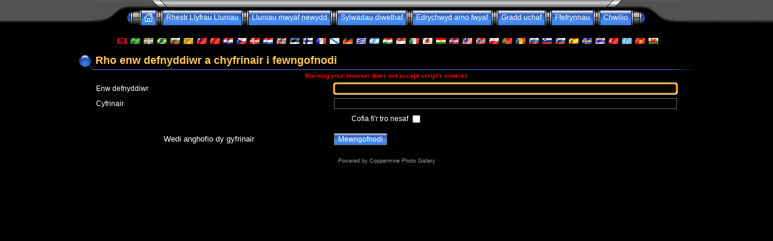

--- FILE ---
content_type: text/html
request_url: http://atsinfo.online.fr/galeries/login.php?referer=/galeries/login.php?referer=/galeries/login.php?referer=/galeries/login.php?referer=/galeries/login.php?referer=/galeries/login.php?referer=/galeries/login.php?referer=/galeries/login.php?referer=/galeries/login.php?referer=/galeries/displayimage.php?album=toprated&cat=0==&pid=442==&slideshow=5000==&lang=vietnamese=&lang=welsh=&lang=hebrew=&lang=turkish=&lang=welsh
body_size: 31538
content:
<!DOCTYPE HTML PUBLIC "-//W3C//DTD HTML 4.01 Transitional//EN">
<html dir="ltr">
<head>
<title>La Compagnie des Pilotes - Mewngofnodi</title>
<meta http-equiv="Content-Type" content="text/html; charset=iso-8859-1" />
<meta http-equiv="Pragma" content="no-cache" />

<link rel="stylesheet" href="themes/eyeball/style.css" />
<script type="text/javascript" src="scripts.js"></script>
<script language="JavaScript" type="text/JavaScript">
<!--
function MM_findObj(n, d) { //v4.01
  var p,i,x;  if(!d) d=document; if((p=n.indexOf("?"))>0&&parent.frames.length) {
    d=parent.frames[n.substring(p+1)].document; n=n.substring(0,p);}
  if(!(x=d[n])&&d.all) x=d.all[n]; for (i=0;!x&&i<d.forms.length;i++) x=d.forms[i][n];
  for(i=0;!x&&d.layers&&i<d.layers.length;i++) x=MM_findObj(n,d.layers[i].document);
  if(!x && d.getElementById) x=d.getElementById(n); return x;
}

function MM_showHideLayers() { //v6.0
  var i,p,v,obj,args=MM_showHideLayers.arguments;
  for (i=0; i<(args.length-2); i+=3) if ((obj=MM_findObj(args[i]))!=null) { v=args[i+2];
    if (obj.style) { obj=obj.style; v=(v=='show')?'visible':(v=='hide')?'hidden':v; }
    obj.visibility=v; }
}
//-->
</script>
<!--
$Id: template.html,v 1.4 2004/07/24 15:04:19 gaugau Exp $
-->
</head>
<body>
<div id="Menu1" style="position:absolute; width:780px; height:30px; z-index:1; left: 22px; top: 47px; visibility: hidden;">
                <span class="topmenu">
                        <table border="0" cellpadding="0" cellspacing="0">
                                <tr>
                                        <td>
                                        
                                                |








<!-- BEGIN login -->
                                                <a href="login.php?referer=%2Fgaleries%2Flogin.php%3Freferer%3D%2Fgaleries%2Flogin.php%3Freferer%3D%2Fgaleries%2Flogin.php%3Freferer%3D%2Fgaleries%2Flogin.php%3Freferer%3D%2Fgaleries%2Flogin.php%3Freferer%3D%2Fgaleries%2Flogin.php%3Freferer%3D%2Fgaleries%2Flogin.php%3Freferer%3D%2Fgaleries%2Flogin.php%3Freferer%3D%2Fgaleries%2Flogin.php%3Freferer%3D%2Fgaleries%2Fdisplayimage.php%3Falbum%3Dtoprated%26cat%3D0%3D%3D%26pid%3D442%3D%3D%26slideshow%3D5000%3D%3D%26lang%3Dvietnamese%3D%26lang%3Dwelsh%3D%26lang%3Dhebrew%3D%26lang%3Dturkish%3D%26lang%3Dwelsh">Mewngofnodi</a> |
<!-- END login -->


                                        </td>
                                </tr>
                        </table>
                </span>
                                        </div>
<table border="0" cellpadding="0" cellspacing="0" width="100%" class="top_panel">
  <tr>
   <td><table border="0" cellpadding="0" cellspacing="0" width="100%">
          <tr>
           <td width="49%" background="themes/eyeball/images/top_background_r1_c1.gif"></td>
           <td width="2%"><table border="0" cellpadding="0" cellspacing="0" wisth="100%">
                  <tr>
                   <td><table border="0" cellpadding="0" cellspacing="0" width="100%">
                          <tr>
                           <td><img name="top_background_r1_c2" src="themes/eyeball/images/top_background_r1_c2.gif" width="135" height="17" border="0" id="top_background_r1_c2" alt="" /></td>
                           <td width="100%" background="themes/eyeball/images/top_background_r1_c4.gif"></td>
                           <td><img name="top_background_r1_c5" src="themes/eyeball/images/top_background_r1_c5.gif" width="135" height="17" border="0" id="top_background_r1_c5" alt="" /></td>
                          </tr>
                        </table></td>
                  </tr>
                  <tr>
                   <td><table border="0" cellpadding="0" cellspacing="0" width="100%">
                          <tr>
                           <td><img name="top_background_r2_c2" src="themes/eyeball/images/top_background_r2_c2.gif" width="55" height="25" border="0" id="top_background_r2_c2" alt="" /></td>
                           <td align="center">                        <table border="0" cellpadding="0" cellspacing="0" border="0" class="top_menu_bttn">
                                <tr>
                                        <td><img src="themes/eyeball/images/top_menu_left.gif" border="0" alt="" /><br /></td>
                                        <td background="themes/eyeball/images/top_menu_button.gif">
                                                <a href="index.php" onMouseOver="MM_showHideLayers('Menu1','','show')"><img src="themes/eyeball/images/home.gif" border="0" alt="" /><br /></a>
                                        </td>
                                        <td><img src="themes/eyeball/images/top_menu_spacer.gif" border="0" alt="" /><br /></td>
                                        <td background="themes/eyeball/images/top_menu_button.gif">
                                                <a href="index.php" title="Mynd i restr Llyfr Lluniau">Rhestr Llyfrau Lluniau</a>
                                        </td>
                                        <td><img src="themes/eyeball/images/top_menu_spacer.gif" border="0" alt="" /><br /></td>
                                        <td background="themes/eyeball/images/top_menu_button.gif">
                                                <a href="thumbnails.php?album=lastup">Lluniau mwyaf newydd</a>
                                        </td>
                                        <td><img src="themes/eyeball/images/top_menu_spacer.gif" border="0" alt="" /><br /></td>
                                        <td background="themes/eyeball/images/top_menu_button.gif">
                                                <a href="thumbnails.php?album=lastcom" onMouseOver="MM_showHideLayers('Menu1','','hide')">Sylwadau diwethaf</a>
                                        </td>
                                        <td><img src="themes/eyeball/images/top_menu_spacer.gif" border="0" alt="" /><br /></td>
                                        <td background="themes/eyeball/images/top_menu_button.gif">
                                                <a href="thumbnails.php?album=topn" onMouseOver="MM_showHideLayers('Menu1','','hide')">Edrychwyd arno fwyaf</a>
                                        </td>
                                        <td><img src="themes/eyeball/images/top_menu_spacer.gif" border="0" alt="" /><br /></td>
                                        <td background="themes/eyeball/images/top_menu_button.gif">
                                                <a href="thumbnails.php?album=toprated" onMouseOver="MM_showHideLayers('Menu1','','hide')">Gradd uchaf</a>
                                        </td>
                                        <td><img src="themes/eyeball/images/top_menu_spacer.gif" border="0" alt="" /><br /></td>
                                        <td background="themes/eyeball/images/top_menu_button.gif">
                                        <a href="thumbnails.php?album=favpics" onMouseOver="MM_showHideLayers('Menu1','','hide')">Ffefrynnau</a>
                                        </td>
                                        <td><img src="themes/eyeball/images/top_menu_spacer.gif" border="0" alt="" /><br /></td>
                                         <td background="themes/eyeball/images/top_menu_button.gif">
                                                <a href="search.php" onMouseOver="MM_showHideLayers('Menu1','','hide')">Chwilio</a>
                                        </td>
                                        <td><img src="themes/eyeball/images/top_menu_right.gif" border="0" alt="" /><br /></td>
                                </tr>
                        </table></td>
                           <td><img name="top_background_r2_c6" src="themes/eyeball/images/top_background_r2_c6.gif" width="55" height="25" border="0" id="top_background_r2_c6" alt="" /></td>
                          </tr>
                        </table></td>
                  </tr>
                </table></td>
           <td width="49%" background="themes/eyeball/images/top_background_r1_c7.gif"></td>
          </tr>
        </table></td>
  </tr>
</table>
</body>
</html>
<table width="100%" border="0" align="center" cellpadding="0" cellspacing="20">
        <tr>
                <td align="center" valign="top">
                        
                  &nbsp;
<a href="/galeries/login.php?referer=/galeries/login.php?referer=/galeries/login.php?referer=/galeries/login.php?referer=/galeries/login.php?referer=/galeries/login.php?referer=/galeries/login.php?referer=/galeries/login.php?referer=/galeries/login.php?referer=/galeries/displayimage.php?album=toprated&cat=0==&pid=442==&slideshow=5000==&lang=albanian"><img src="images/flags/al.gif" border="0" width="16" height="10" alt="" title="Albanian" /></a>&nbsp;

<a href="/galeries/login.php?referer=/galeries/login.php?referer=/galeries/login.php?referer=/galeries/login.php?referer=/galeries/login.php?referer=/galeries/login.php?referer=/galeries/login.php?referer=/galeries/login.php?referer=/galeries/login.php?referer=/galeries/displayimage.php?album=toprated&cat=0==&pid=442==&slideshow=5000==&lang=arabic"><img src="images/flags/sa.gif" border="0" width="16" height="10" alt="" title="Arabic (&#1575;&#1604;&#1593;&#1585;&#1576;&#1610;&#1577;)" /></a>&nbsp;

<a href="/galeries/login.php?referer=/galeries/login.php?referer=/galeries/login.php?referer=/galeries/login.php?referer=/galeries/login.php?referer=/galeries/login.php?referer=/galeries/login.php?referer=/galeries/login.php?referer=/galeries/login.php?referer=/galeries/displayimage.php?album=toprated&cat=0==&pid=442==&slideshow=5000==&lang=basque"><img src="images/flags/baq.gif" border="0" width="16" height="10" alt="" title="Basque (Euskera)" /></a>&nbsp;

<a href="/galeries/login.php?referer=/galeries/login.php?referer=/galeries/login.php?referer=/galeries/login.php?referer=/galeries/login.php?referer=/galeries/login.php?referer=/galeries/login.php?referer=/galeries/login.php?referer=/galeries/login.php?referer=/galeries/displayimage.php?album=toprated&cat=0==&pid=442==&slideshow=5000==&lang=brazilian_portuguese"><img src="images/flags/br.gif" border="0" width="16" height="10" alt="" title="Portuguese [Brazilian] (Portugu&ecirc;s Brasileiro)" /></a>&nbsp;

<a href="/galeries/login.php?referer=/galeries/login.php?referer=/galeries/login.php?referer=/galeries/login.php?referer=/galeries/login.php?referer=/galeries/login.php?referer=/galeries/login.php?referer=/galeries/login.php?referer=/galeries/login.php?referer=/galeries/displayimage.php?album=toprated&cat=0==&pid=442==&slideshow=5000==&lang=bulgarian"><img src="images/flags/bg.gif" border="0" width="16" height="10" alt="" title="Bulgarian (&#1041;&#1098;&#1083;&#1075;&#1072;&#1088;&#1089;&#1082;&#1080;)" /></a>&nbsp;

<a href="/galeries/login.php?referer=/galeries/login.php?referer=/galeries/login.php?referer=/galeries/login.php?referer=/galeries/login.php?referer=/galeries/login.php?referer=/galeries/login.php?referer=/galeries/login.php?referer=/galeries/login.php?referer=/galeries/displayimage.php?album=toprated&cat=0==&pid=442==&slideshow=5000==&lang=catalan"><img src="images/flags/ct.gif" border="0" width="16" height="10" alt="" title="Catalan (Catal&agrave;)" /></a>&nbsp;

<a href="/galeries/login.php?referer=/galeries/login.php?referer=/galeries/login.php?referer=/galeries/login.php?referer=/galeries/login.php?referer=/galeries/login.php?referer=/galeries/login.php?referer=/galeries/login.php?referer=/galeries/login.php?referer=/galeries/displayimage.php?album=toprated&cat=0==&pid=442==&slideshow=5000==&lang=chinese_big5"><img src="images/flags/tw.gif" border="0" width="16" height="10" alt="" title="Chinese-Big5 (&#21488;&#28771;)" /></a>&nbsp;

<a href="/galeries/login.php?referer=/galeries/login.php?referer=/galeries/login.php?referer=/galeries/login.php?referer=/galeries/login.php?referer=/galeries/login.php?referer=/galeries/login.php?referer=/galeries/login.php?referer=/galeries/login.php?referer=/galeries/displayimage.php?album=toprated&cat=0==&pid=442==&slideshow=5000==&lang=chinese_gb"><img src="images/flags/cn.gif" border="0" width="16" height="10" alt="" title="Chinese-GB2312 (&#20013;&#22269;)" /></a>&nbsp;

<a href="/galeries/login.php?referer=/galeries/login.php?referer=/galeries/login.php?referer=/galeries/login.php?referer=/galeries/login.php?referer=/galeries/login.php?referer=/galeries/login.php?referer=/galeries/login.php?referer=/galeries/login.php?referer=/galeries/displayimage.php?album=toprated&cat=0==&pid=442==&slideshow=5000==&lang=croatian"><img src="images/flags/hr.gif" border="0" width="16" height="10" alt="" title="Croatian (Hrvatski)" /></a>&nbsp;

<a href="/galeries/login.php?referer=/galeries/login.php?referer=/galeries/login.php?referer=/galeries/login.php?referer=/galeries/login.php?referer=/galeries/login.php?referer=/galeries/login.php?referer=/galeries/login.php?referer=/galeries/login.php?referer=/galeries/displayimage.php?album=toprated&cat=0==&pid=442==&slideshow=5000==&lang=czech"><img src="images/flags/cz.gif" border="0" width="16" height="10" alt="" title="Czech (&#x010C;esky)" /></a>&nbsp;

<a href="/galeries/login.php?referer=/galeries/login.php?referer=/galeries/login.php?referer=/galeries/login.php?referer=/galeries/login.php?referer=/galeries/login.php?referer=/galeries/login.php?referer=/galeries/login.php?referer=/galeries/login.php?referer=/galeries/displayimage.php?album=toprated&cat=0==&pid=442==&slideshow=5000==&lang=danish"><img src="images/flags/dk.gif" border="0" width="16" height="10" alt="" title="Danish (Dansk)" /></a>&nbsp;

<a href="/galeries/login.php?referer=/galeries/login.php?referer=/galeries/login.php?referer=/galeries/login.php?referer=/galeries/login.php?referer=/galeries/login.php?referer=/galeries/login.php?referer=/galeries/login.php?referer=/galeries/login.php?referer=/galeries/displayimage.php?album=toprated&cat=0==&pid=442==&slideshow=5000==&lang=dutch"><img src="images/flags/nl.gif" border="0" width="16" height="10" alt="" title="Dutch (Nederlands)" /></a>&nbsp;

<a href="/galeries/login.php?referer=/galeries/login.php?referer=/galeries/login.php?referer=/galeries/login.php?referer=/galeries/login.php?referer=/galeries/login.php?referer=/galeries/login.php?referer=/galeries/login.php?referer=/galeries/login.php?referer=/galeries/displayimage.php?album=toprated&cat=0==&pid=442==&slideshow=5000==&lang=english"><img src="images/flags/gb.gif" border="0" width="16" height="10" alt="" title="English" /></a>&nbsp;

<a href="/galeries/login.php?referer=/galeries/login.php?referer=/galeries/login.php?referer=/galeries/login.php?referer=/galeries/login.php?referer=/galeries/login.php?referer=/galeries/login.php?referer=/galeries/login.php?referer=/galeries/login.php?referer=/galeries/displayimage.php?album=toprated&cat=0==&pid=442==&slideshow=5000==&lang=estonian"><img src="images/flags/ee.gif" border="0" width="16" height="10" alt="" title="Estonian (Eesti)" /></a>&nbsp;

<a href="/galeries/login.php?referer=/galeries/login.php?referer=/galeries/login.php?referer=/galeries/login.php?referer=/galeries/login.php?referer=/galeries/login.php?referer=/galeries/login.php?referer=/galeries/login.php?referer=/galeries/login.php?referer=/galeries/displayimage.php?album=toprated&cat=0==&pid=442==&slideshow=5000==&lang=finnish"><img src="images/flags/fi.gif" border="0" width="16" height="10" alt="" title="Finnish (Suomea)" /></a>&nbsp;

<a href="/galeries/login.php?referer=/galeries/login.php?referer=/galeries/login.php?referer=/galeries/login.php?referer=/galeries/login.php?referer=/galeries/login.php?referer=/galeries/login.php?referer=/galeries/login.php?referer=/galeries/login.php?referer=/galeries/displayimage.php?album=toprated&cat=0==&pid=442==&slideshow=5000==&lang=french"><img src="images/flags/fr.gif" border="0" width="16" height="10" alt="" title="French (Fran&ccedil;ais)" /></a>&nbsp;

<a href="/galeries/login.php?referer=/galeries/login.php?referer=/galeries/login.php?referer=/galeries/login.php?referer=/galeries/login.php?referer=/galeries/login.php?referer=/galeries/login.php?referer=/galeries/login.php?referer=/galeries/login.php?referer=/galeries/displayimage.php?album=toprated&cat=0==&pid=442==&slideshow=5000==&lang=galician"><img src="images/flags/es_gln.gif" border="0" width="16" height="10" alt="" title="Galician (Galego)" /></a>&nbsp;

<a href="/galeries/login.php?referer=/galeries/login.php?referer=/galeries/login.php?referer=/galeries/login.php?referer=/galeries/login.php?referer=/galeries/login.php?referer=/galeries/login.php?referer=/galeries/login.php?referer=/galeries/login.php?referer=/galeries/displayimage.php?album=toprated&cat=0==&pid=442==&slideshow=5000==&lang=german"><img src="images/flags/de.gif" border="0" width="16" height="10" alt="" title="German (Deutsch)" /></a>&nbsp;

<a href="/galeries/login.php?referer=/galeries/login.php?referer=/galeries/login.php?referer=/galeries/login.php?referer=/galeries/login.php?referer=/galeries/login.php?referer=/galeries/login.php?referer=/galeries/login.php?referer=/galeries/login.php?referer=/galeries/displayimage.php?album=toprated&cat=0==&pid=442==&slideshow=5000==&lang=greek"><img src="images/flags/gr.gif" border="0" width="16" height="10" alt="" title="Greek (&#917;&#955;&#955;&#951;&#957;&#953;&#954;&#940;)" /></a>&nbsp;

<a href="/galeries/login.php?referer=/galeries/login.php?referer=/galeries/login.php?referer=/galeries/login.php?referer=/galeries/login.php?referer=/galeries/login.php?referer=/galeries/login.php?referer=/galeries/login.php?referer=/galeries/login.php?referer=/galeries/displayimage.php?album=toprated&cat=0==&pid=442==&slideshow=5000==&lang=hebrew"><img src="images/flags/il.gif" border="0" width="16" height="10" alt="" title="Hebrew (&#1506;&#1489;&#1512;&#1497;&#1514;)" /></a>&nbsp;

<a href="/galeries/login.php?referer=/galeries/login.php?referer=/galeries/login.php?referer=/galeries/login.php?referer=/galeries/login.php?referer=/galeries/login.php?referer=/galeries/login.php?referer=/galeries/login.php?referer=/galeries/login.php?referer=/galeries/displayimage.php?album=toprated&cat=0==&pid=442==&slideshow=5000==&lang=hungarian"><img src="images/flags/hu.gif" border="0" width="16" height="10" alt="" title="Hungarian (Magyarul)" /></a>&nbsp;

<a href="/galeries/login.php?referer=/galeries/login.php?referer=/galeries/login.php?referer=/galeries/login.php?referer=/galeries/login.php?referer=/galeries/login.php?referer=/galeries/login.php?referer=/galeries/login.php?referer=/galeries/login.php?referer=/galeries/displayimage.php?album=toprated&cat=0==&pid=442==&slideshow=5000==&lang=indonesian"><img src="images/flags/id.gif" border="0" width="16" height="10" alt="" title="Indonesian (Bahasa Indonesia)" /></a>&nbsp;

<a href="/galeries/login.php?referer=/galeries/login.php?referer=/galeries/login.php?referer=/galeries/login.php?referer=/galeries/login.php?referer=/galeries/login.php?referer=/galeries/login.php?referer=/galeries/login.php?referer=/galeries/login.php?referer=/galeries/displayimage.php?album=toprated&cat=0==&pid=442==&slideshow=5000==&lang=italian"><img src="images/flags/it.gif" border="0" width="16" height="10" alt="" title="Italian (Italiano)" /></a>&nbsp;

<a href="/galeries/login.php?referer=/galeries/login.php?referer=/galeries/login.php?referer=/galeries/login.php?referer=/galeries/login.php?referer=/galeries/login.php?referer=/galeries/login.php?referer=/galeries/login.php?referer=/galeries/login.php?referer=/galeries/displayimage.php?album=toprated&cat=0==&pid=442==&slideshow=5000==&lang=japanese"><img src="images/flags/jp.gif" border="0" width="16" height="10" alt="" title="Japanese (&#26085;&#26412;&#35486;)" /></a>&nbsp;

<a href="/galeries/login.php?referer=/galeries/login.php?referer=/galeries/login.php?referer=/galeries/login.php?referer=/galeries/login.php?referer=/galeries/login.php?referer=/galeries/login.php?referer=/galeries/login.php?referer=/galeries/login.php?referer=/galeries/displayimage.php?album=toprated&cat=0==&pid=442==&slideshow=5000==&lang=kurdish"><img src="images/flags/ku.gif" border="0" width="16" height="10" alt="" title="Kurdish (&#1603;&#1608;&#1585;&#1583;&#1740;)" /></a>&nbsp;

<a href="/galeries/login.php?referer=/galeries/login.php?referer=/galeries/login.php?referer=/galeries/login.php?referer=/galeries/login.php?referer=/galeries/login.php?referer=/galeries/login.php?referer=/galeries/login.php?referer=/galeries/login.php?referer=/galeries/displayimage.php?album=toprated&cat=0==&pid=442==&slideshow=5000==&lang=latvian"><img src="images/flags/lv.gif" border="0" width="16" height="10" alt="" title="Latvian" /></a>&nbsp;

<a href="/galeries/login.php?referer=/galeries/login.php?referer=/galeries/login.php?referer=/galeries/login.php?referer=/galeries/login.php?referer=/galeries/login.php?referer=/galeries/login.php?referer=/galeries/login.php?referer=/galeries/login.php?referer=/galeries/displayimage.php?album=toprated&cat=0==&pid=442==&slideshow=5000==&lang=malay"><img src="images/flags/my.gif" border="0" width="16" height="10" alt="" title="Malay (Bahasa Melayu)" /></a>&nbsp;

<a href="/galeries/login.php?referer=/galeries/login.php?referer=/galeries/login.php?referer=/galeries/login.php?referer=/galeries/login.php?referer=/galeries/login.php?referer=/galeries/login.php?referer=/galeries/login.php?referer=/galeries/login.php?referer=/galeries/displayimage.php?album=toprated&cat=0==&pid=442==&slideshow=5000==&lang=norwegian"><img src="images/flags/no.gif" border="0" width="16" height="10" alt="" title="Norwegian (Norsk)" /></a>&nbsp;

<a href="/galeries/login.php?referer=/galeries/login.php?referer=/galeries/login.php?referer=/galeries/login.php?referer=/galeries/login.php?referer=/galeries/login.php?referer=/galeries/login.php?referer=/galeries/login.php?referer=/galeries/login.php?referer=/galeries/displayimage.php?album=toprated&cat=0==&pid=442==&slideshow=5000==&lang=polish"><img src="images/flags/pl.gif" border="0" width="16" height="10" alt="" title="Polish (Polski)" /></a>&nbsp;

<a href="/galeries/login.php?referer=/galeries/login.php?referer=/galeries/login.php?referer=/galeries/login.php?referer=/galeries/login.php?referer=/galeries/login.php?referer=/galeries/login.php?referer=/galeries/login.php?referer=/galeries/login.php?referer=/galeries/displayimage.php?album=toprated&cat=0==&pid=442==&slideshow=5000==&lang=portuguese"><img src="images/flags/pt.gif" border="0" width="16" height="10" alt="" title="Portuguese [Portugal] (Portugu&ecirc;s)" /></a>&nbsp;

<a href="/galeries/login.php?referer=/galeries/login.php?referer=/galeries/login.php?referer=/galeries/login.php?referer=/galeries/login.php?referer=/galeries/login.php?referer=/galeries/login.php?referer=/galeries/login.php?referer=/galeries/login.php?referer=/galeries/displayimage.php?album=toprated&cat=0==&pid=442==&slideshow=5000==&lang=romanian"><img src="images/flags/ro.gif" border="0" width="16" height="10" alt="" title="Romanian (Rom&acirc;n&atilde;)" /></a>&nbsp;

<a href="/galeries/login.php?referer=/galeries/login.php?referer=/galeries/login.php?referer=/galeries/login.php?referer=/galeries/login.php?referer=/galeries/login.php?referer=/galeries/login.php?referer=/galeries/login.php?referer=/galeries/login.php?referer=/galeries/displayimage.php?album=toprated&cat=0==&pid=442==&slideshow=5000==&lang=russian"><img src="images/flags/ru.gif" border="0" width="16" height="10" alt="" title="Russian (&#1056;&#1091;&#1089;&#1089;&#1082;&#1080;&#1081;)" /></a>&nbsp;

<a href="/galeries/login.php?referer=/galeries/login.php?referer=/galeries/login.php?referer=/galeries/login.php?referer=/galeries/login.php?referer=/galeries/login.php?referer=/galeries/login.php?referer=/galeries/login.php?referer=/galeries/login.php?referer=/galeries/displayimage.php?album=toprated&cat=0==&pid=442==&slideshow=5000==&lang=slovak"><img src="images/flags/sl.gif" border="0" width="16" height="10" alt="" title="Slovak (Slovensky)" /></a>&nbsp;

<a href="/galeries/login.php?referer=/galeries/login.php?referer=/galeries/login.php?referer=/galeries/login.php?referer=/galeries/login.php?referer=/galeries/login.php?referer=/galeries/login.php?referer=/galeries/login.php?referer=/galeries/login.php?referer=/galeries/displayimage.php?album=toprated&cat=0==&pid=442==&slideshow=5000==&lang=slovenian"><img src="images/flags/si.gif" border="0" width="16" height="10" alt="" title="Slovenian (Slovensko)" /></a>&nbsp;

<a href="/galeries/login.php?referer=/galeries/login.php?referer=/galeries/login.php?referer=/galeries/login.php?referer=/galeries/login.php?referer=/galeries/login.php?referer=/galeries/login.php?referer=/galeries/login.php?referer=/galeries/login.php?referer=/galeries/displayimage.php?album=toprated&cat=0==&pid=442==&slideshow=5000==&lang=spanish"><img src="images/flags/es.gif" border="0" width="16" height="10" alt="" title="Spanish (Espa&ntilde;ol)" /></a>&nbsp;

<a href="/galeries/login.php?referer=/galeries/login.php?referer=/galeries/login.php?referer=/galeries/login.php?referer=/galeries/login.php?referer=/galeries/login.php?referer=/galeries/login.php?referer=/galeries/login.php?referer=/galeries/login.php?referer=/galeries/displayimage.php?album=toprated&cat=0==&pid=442==&slideshow=5000==&lang=swedish"><img src="images/flags/se.gif" border="0" width="16" height="10" alt="" title="Swedish (Svenska)" /></a>&nbsp;

<a href="/galeries/login.php?referer=/galeries/login.php?referer=/galeries/login.php?referer=/galeries/login.php?referer=/galeries/login.php?referer=/galeries/login.php?referer=/galeries/login.php?referer=/galeries/login.php?referer=/galeries/login.php?referer=/galeries/displayimage.php?album=toprated&cat=0==&pid=442==&slideshow=5000==&lang=thai"><img src="images/flags/th.gif" border="0" width="16" height="10" alt="" title="Thai (&#3652;&#3607;&#3618;)" /></a>&nbsp;

<a href="/galeries/login.php?referer=/galeries/login.php?referer=/galeries/login.php?referer=/galeries/login.php?referer=/galeries/login.php?referer=/galeries/login.php?referer=/galeries/login.php?referer=/galeries/login.php?referer=/galeries/login.php?referer=/galeries/displayimage.php?album=toprated&cat=0==&pid=442==&slideshow=5000==&lang=turkish"><img src="images/flags/tr.gif" border="0" width="16" height="10" alt="" title="Turkish (T&uuml;rk&ccedil;e)" /></a>&nbsp;

<a href="/galeries/login.php?referer=/galeries/login.php?referer=/galeries/login.php?referer=/galeries/login.php?referer=/galeries/login.php?referer=/galeries/login.php?referer=/galeries/login.php?referer=/galeries/login.php?referer=/galeries/login.php?referer=/galeries/displayimage.php?album=toprated&cat=0==&pid=442==&slideshow=5000==&lang=uighur"><img src="images/flags/cn-xj.gif" border="0" width="16" height="10" alt="" title="Uighur" /></a>&nbsp;

<a href="/galeries/login.php?referer=/galeries/login.php?referer=/galeries/login.php?referer=/galeries/login.php?referer=/galeries/login.php?referer=/galeries/login.php?referer=/galeries/login.php?referer=/galeries/login.php?referer=/galeries/login.php?referer=/galeries/displayimage.php?album=toprated&cat=0==&pid=442==&slideshow=5000==&lang=vietnamese"><img src="images/flags/vn.gif" border="0" width="16" height="10" alt="" title="Vietnamese (Tieng Viet)" /></a>&nbsp;

<a href="/galeries/login.php?referer=/galeries/login.php?referer=/galeries/login.php?referer=/galeries/login.php?referer=/galeries/login.php?referer=/galeries/login.php?referer=/galeries/login.php?referer=/galeries/login.php?referer=/galeries/login.php?referer=/galeries/displayimage.php?album=toprated&cat=0==&pid=442==&slideshow=5000==&lang=welsh"><img src="images/flags/gb-cm.gif" border="0" width="16" height="10" alt="" title="Welsh (Cymraeg)" /></a>&nbsp;

                        <!-- Start standard table title -->
<table align="center" width="1024" cellspacing="0" cellpadding="0" class="maintablea">
        <tr>
                <td>
                        <table width="100%" cellspacing="0" cellpadding="0" class="tableh1a">
                                <tr>
                                        <td class="tableh1a"><img src="themes/eyeball/images/tableh1a_bg_left.gif"></td>
                                        <td class="tableh1a" width="100%">Rho enw defnyddiwr a chyfrinair i fewngofnodi</td>
                                        <td class="tableh1a"><img src="themes/eyeball/images/tableh1a_bg_right.gif"></td>
                                </tr>
                        </table>
                </td>
        </tr>
</table>
<!-- Start standard table -->
<table align="center" width="1024" cellspacing="0" cellpadding="0">
  <tr>
   <td><img name="spacer" src="images/spacer.gif" width="20" height="1" border="0" alt="" /></td>
        <td width="100%"><table width="100%" cellspacing="1" cellpadding="0" class="maintableb">
                  
                                    <tr>
                          <td colspan="2" align="center" class="tableh2">
                        <font size="1" color="red"><b>Warning your browser does not accept script's cookies<b></font>
                        </td>
                  </tr>

                  <tr>
                    <form action="login.php?referer=%2Fgaleries%2Flogin.php%3Freferer%3D%2Fgaleries%2Flogin.php%3Freferer%3D%2Fgaleries%2Flogin.php%3Freferer%3D%2Fgaleries%2Flogin.php%3Freferer%3D%2Fgaleries%2Flogin.php%3Freferer%3D%2Fgaleries%2Flogin.php%3Freferer%3D%2Fgaleries%2Flogin.php%3Freferer%3D%2Fgaleries%2Flogin.php%3Freferer%3D%2Fgaleries%2Fdisplayimage.php%3Falbum%3Dtoprated" method="post" name="loginbox">
                        <td class="tableb" width="40%">Enw defnyddiwr</td>
                        <td class="tableb" width="60%"><input type="text" class="textinput" name="username" style="width: 100%"></td>
                        <script language="javascript" type="text/javascript">
                        <!--
                        document.loginbox.username.focus();
                        -->
                        </script>
                  </tr>
                  <tr>
                          <td class="tableb">Cyfrinair</td>
                        <td class="tableb"><input type="password" class="textinput" name="password" style="width: 100%"></td>
                  </tr>
                  <tr>
                    <td colspan="2" align="center" class="tableb">Cofia fi'r tro nesaf <input name="remember_me" type="checkbox" class="checkbox" value="1"></td>
                  </tr>
                  <tr>
                    <td align="center" class="tablef"><a href="forgot_passwd.php" class="topmenu">Wedi anghofio dy gyfrinair</a></td>
                    <td align="left" class="tablef"><input name="submitted" type="submit" class="button" value="Mewngofnodi"></td>
                    </form>
                  </tr>
        </table>
   </td>
   <td><img name="spacer" src="images/spacer.gif" width="20" height="1" border="0" alt="" /></td>
  </tr>
</table>
<!-- End standard table -->
<div class="footer" align="center" style="padding-top: 10px;">Powered by <a href="http://coppermine.sf.net/" target="_blank">Coppermine Photo Gallery</a></div>
                </td>
        </tr>
		<tr>
                <td align="center" valign="top">&nbsp;</td>
        </tr>
</table>

<!--Coppermine Photo Gallery 1.3.5--></body>
</html>
